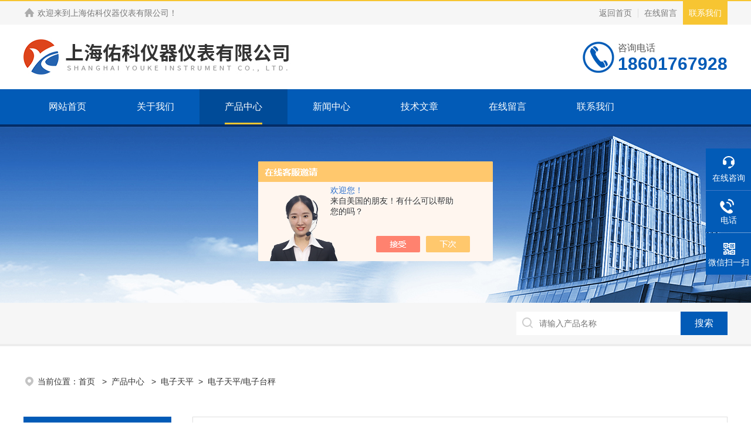

--- FILE ---
content_type: text/html; charset=utf-8
request_url: http://www.yoke1718.com/SonList-1651407.html
body_size: 5403
content:
<!DOCTYPE html PUBLIC "-//W3C//DTD XHTML 1.0 Transitional//EN" "http://www.w3.org/TR/xhtml1/DTD/xhtml1-transitional.dtd">
<html xmlns="http://www.w3.org/1999/xhtml">
<head>
<link rel="canonical" href="http://www.yoke1718.com/SonList-1651407.html" />

<meta http-equiv='content-language' content='zh-CN'>
<meta http-equiv="Content-Type" content="text/html; charset=utf-8" />
<meta name="viewport" content="width=device-width, initial-scale=1, maximum-scale=1, user-scalable=no">
<TITLE>电子天平/电子台秤-上海佑科仪器仪表有限公司</TITLE>
<META NAME="Description" CONTENT="上海佑科仪器仪表有限公司专业供应销售电子天平/电子台秤系列产品,公司具有良好的市场信誉,专业的售后和技术服务团队,凭借多年不断技术创新,迎得了客户的认可,欢迎来电来涵洽谈合作！">
<META NAME="Keywords" CONTENT="电子天平/电子台秤">
<link rel="stylesheet" type="text/css" href="/skins/381710/css/style.css">
<link rel="stylesheet" type="text/css" href="/skins/381710/css/swiper-bundle.min.css">
<script type="text/javascript" src="/skins/381710/js/jquery.min.js"></script>

<!--此Js使手机浏览器的active为可用状态-->
<script type="text/javascript">
    document.addEventListener("touchstart", function () { }, true);
</script>
<!--导航当前状态 JS-->
<script language="javascript" type="text/javascript"> 
var nav= '3';
</script>
<!--导航当前状态 JS END-->
<script type="application/ld+json">
{
"@context": "https://ziyuan.baidu.com/contexts/cambrian.jsonld",
"@id": "http://www.yoke1718.com/SonList-1651407.html",
"title": "电子天平/电子台秤-上海佑科仪器仪表有限公司",
"upDate": "2025-12-25T09:25:18"
    }</script>
<script language="javaScript" src="/js/JSChat.js"></script><script language="javaScript">function ChatBoxClickGXH() { DoChatBoxClickGXH('https://chat.chem17.com',384263) }</script><script>!window.jQuery && document.write('<script src="https://public.mtnets.com/Plugins/jQuery/2.2.4/jquery-2.2.4.min.js" integrity="sha384-rY/jv8mMhqDabXSo+UCggqKtdmBfd3qC2/KvyTDNQ6PcUJXaxK1tMepoQda4g5vB" crossorigin="anonymous">'+'</scr'+'ipt>');</script><script type="text/javascript" src="https://chat.chem17.com/chat/KFCenterBox/381710"></script><script type="text/javascript" src="https://chat.chem17.com/chat/KFLeftBox/381710"></script><script>
(function(){
var bp = document.createElement('script');
var curProtocol = window.location.protocol.split(':')[0];
if (curProtocol === 'https') {
bp.src = 'https://zz.bdstatic.com/linksubmit/push.js';
}
else {
bp.src = 'http://push.zhanzhang.baidu.com/push.js';
}
var s = document.getElementsByTagName("script")[0];
s.parentNode.insertBefore(bp, s);
})();
</script>
</head>

<body>
<!--headtop 开始-->
<div class="ly_headtop">
	<div class="lyht_main">
    	<div class="lyht_fl"><img src="/skins/381710/images/home.png" alt="上海佑科仪器" />欢迎来到<a href="/">上海佑科仪器仪表有限公司</a>！</div>
        <div class="lyht_fr"><a href="/">返回首页</a><em></em><a href="/order.html">在线留言</a><a href="/contact.html">联系我们</a></div>
        <div class="clear"></div>
    </div>
</div>
<!--headtop 结束-->


<!--头部 开始-->
<div class="ly_top">
	<div class="lytop_main">
    	<div class="ly_logo">
        	<a href="/"><img src="/skins/381710/images/logo.jpg" alt="上海佑科仪器仪表有限公司"/></a>
        </div>                
        <div class="ly_tel">
            <span>咨询电话</span>
            <p>18601767928</p>
        </div>
        
        <div class="clear"></div>        
    </div>
</div>
<!--导航栏 开始-->
<div class="ly_nav">
    <!-- 控制menu -->
    <div class="nav_menu">
        <span></span>
        <span></span>
        <span></span>
    </div>        
    <!-- 菜单 -->
    <div class="nav_list">
        <ul>
            <li id="navId1"><a href="/">网站首页</a><em></em></li>
            <li id="navId2"><a href="/aboutus.html" rel="nofollow">关于我们</a><em></em></li>
            <li id="navId3"><a href="/products.html">产品中心</a><em></em>
            	<!--二级栏目-->
                <!--<i></i>
                <ul>               
                    <li><a href="#">二级栏目</a></li>
                    <li><a href="#">二级栏目</a></li>
                    <li><a href="#">二级栏目</a></li>
                    <li><a href="#">二级栏目</a></li>
                </ul>-->
            </li>
            <li id="navId4"><a href="/news.html">新闻中心</a><em></em></li>
            <li id="navId5"><a href="/article.html">技术文章</a><em></em></li>
            <!--<li id="navId6"><a href="/honor.html" rel="nofollow">荣誉资质</a><em></em></li>-->
            <li id="navId7"><a href="/order.html" rel="nofollow">在线留言</a><em></em></li>
            <li id="navId8"><a href="/contact.html" rel="nofollow">联系我们</a><em></em></li>
        </ul>
        <div class="nav_mask"></div>
    </div>
</div>
<!--导航栏 结束-->
<script language="javascript" type="text/javascript">
	try {
		document.getElementById("navId" + nav).className = "active";
	}
	catch (e) {}
</script>
<script type="text/javascript">
	$('.nav_mask').click(function(){
		$('.nav_list').removeClass('open')
	})
	$('.nav_menu,.nav_list').click(function(e){
		e.stopPropagation();
		})
	$('.ly_nav').find('.nav_menu').click(function(e){
		$('.nav_list').toggleClass('open')
	})
	$(function () {
		$(".nav_list ul li i").click(function(){
			var b=false;
			if($(this).attr("class")=="cur"){
			   b=true;
			}
			$(".nav_list ul li ul").prev("i").removeClass("cur");
			$(".nav_list>ul>li").children("ul").slideUp("fast");
			if(!b){
				$(this).addClass("cur");
				$(this).siblings("ul").slideDown("fast");
			}
		})
	});
</script>
<!--头部 结束-->

<script src="https://www.chem17.com/mystat.aspx?u=youkeyiqi2018"></script>

<!--ny_banner 开始-->
<div class="ny_banner"><img src="/skins/381710/images/ny_banner1.jpg" alt="banner"/></div>
<!--ny_banner 结束-->

<!--热门关键词&搜索 开始-->
<div class="ly_hotkw_search">
	<div class="hotkw_search">
    	<div class="hotkw_left"></div>
        <div class="search_right">
        	<form action="/products.html" method="post">
              <div class="sc_ipt"><input type="text" name="keyword" placeholder="请输入产品名称" /></div>
              <div class="sc_btn"><input type="submit" value="搜索" /></div>
              <div class="clear"></div>
            </form>
        </div>
        <div class="clear"></div>
    </div>
</div>
<!--热门关键词&搜索 结束-->



<!--面包屑 开始-->
<div class="ly_crumb"><img src="/skins/381710/images/crumb_icon.png" /><p>当前位置：<a href="/">首页 </a>&nbsp;&nbsp;>&nbsp;&nbsp;<a href="/products.html" target="_blank">产品中心 </a>&nbsp;&nbsp;>&nbsp;&nbsp;<a href="/ParentList-1651389.html">电子天平</a>&nbsp;&nbsp;>&nbsp;&nbsp;<a href="">电子天平/电子台秤</a>


</p></div>
<!--面包屑 结束-->


<!--内页-产品中心 开始-->
<div class="ly_NyProducts">
	<div class="lyNyPro_main">
        <div class="lyNyPro_left">
            <div class="h_left">
                <div class="cp_type">
                    <div class="hd"><p>产品分类</p><span>PRODUCT</span></div>
                    <div class="bd">
                        <ul>
                        
                         <li>
                         <p><a href="/ParentList-1651389.html">电子天平</a><span></span></p>
                          <div>
                              
                              <a href="/SonList-2292176.html">十万分之一电子天平</a>
                              
                              <a href="/SonList-1651407.html">电子天平/电子台秤</a>
                              
                              <a href="/SonList-1651405.html">百分之一电子天平</a>
                              
                              <a href="/SonList-1651404.html">千分之一电子精密天平</a>
                              
                              <a href="/SonList-1651390.html">万分之一电子分析天平</a>
                              
                               <a href="/products.html" target="_blank">查看全部产品</a>
                                </div>
                            </li>
                          
                        </ul>
                    </div>
                </div>
            </div>
            
            <!--相关文章 开始-->
            <div class="lyNy_Xgwz">
            	<div class="Xgwz_tit"><p>相关文章</p><span>ARTICLES</span></div>
                <div class="Xgwz_list">
                	<ul>
                    
                    	<li><em></em><a href="/Article-1861499.html">数字显示粘度计适用范围及工作原理</a></li>
                    
                    	<li><em></em><a href="/Article-3571537.html">光的吸收会对台式浊度计的测量结果产生影响</a></li>
                    
                    	<li><em></em><a href="/Article-3100356.html">台式电导率仪的正确使用与维护</a></li>
                    
                    	<li><em></em><a href="/Article-3957210.html">数显旋转粘度计是种现代化的精密测量仪器</a></li>
                    
                    	<li><em></em><a href="/Article-3434184.html">一文带您详细了解电子精密天平</a></li>
                    
                    	<li><em></em><a href="/Article-3356050.html">离子色谱仪系统压力升高或降低的常见原因分析</a></li>
                    
                    	<li><em></em><a href="/Article-2011479.html">台式浊度计可用于废水处理系统之上</a></li>
                    
                    	<li><em></em><a href="/Article-3105477.html">小知识|PH计的使用方法</a></li>
                    
                    	<li><em></em><a href="/Article-4228917.html">溶解氧测定仪的三大核心工作原理介绍</a></li>
                    
                    	<li><em></em><a href="/Article-1619162.html">如何弄清数显旋转粘度计的使用要点</a></li>
                        
                    </ul>
                </div>
            </div>
            <!--相关文章 结束-->
        </div>
        <script type="text/javascript" src="/skins/381710/js/pt_js.js"></script>
        
        <div class="lyNyPro_right">
        	<div class="nyPro_list">
            	<ul>
                	
                    
                       <li><div class="nyProList_img">
<a href="/Products-29621749.html">
<img src="http://img49.chem17.com/gxhpic_29edfe953b/a3b55b05288099f961aa090e9048ccf272204c649a9089ba772f85ed04b68b69e0981b34bbfa4b31_166_166_5.png" class="nyPro_img" alt="YP200001台式电子天平"/>
</a></div>

<div class="nyProList_text">
<div class="nyProList_name">
<a href="/Products-29621749.html">YP200001台式电子天平</a>
</div>
<div class="nyProList_ms"><p>台式电子天平  YP200001
仪器特点：
1.称量准确，稳定性，重复性，线性度都较好，感量较灵敏 
2.采用塑料上盖，塑料底座， 
3.外形美观大气，整体视觉效果较好</p></div>
<div class="nyProList_tips">
<dl>
<dd>更新日期：<span>2025-12-25</span></dd>
<dd>产品价格：<span>面议 </span></dd>
<dd>访问次数：<span>2684</span></dd>
<div class="clear"></div>
</dl>
</div>
<div class="nyProList_btn">
<a href="/Products-29621749.html">查看详情</a>
<a href="/Products-29621749.html#order">在线留言</a>
</div>
</div>
<div class="clear"></div></li>
                    	
                    
                    	
                    
                    	
                    
                    	
                    
                    	
                    
                </ul>
            </div>
            
            <!--分页 开始-->
            <div id="fengye">共&nbsp;1&nbsp;条记录，当前&nbsp;1&nbsp;/&nbsp;1&nbsp;页&nbsp;&nbsp;首页&nbsp;&nbsp;上一页&nbsp;&nbsp;下一页&nbsp;&nbsp;末页&nbsp;&nbsp;跳转到第<input style="width:20px" class="p_input" type="text" name="custompage" id="custompage" onkeypress="return event.keyCode>=48&&event.keyCode<=57">页&nbsp;<input type="button" value="GO" style="width:40px;height:22px"/></div>
            <!--分页 结束-->
        </div>    
        <div class="clear"></div>
    </div>
</div>
<!--内页-产品中心 结束-->


<!--底部 开始-->
<div class="ly_foot">
	<div class="ly_Ftmain">
    	<div class="ly_FtLeft">
        	<div class="Ft_nav"><a href="/">首页</a><a href="/aboutus.html" target="_blank" rel="nofollow">关于我们</a><a href="/products.html" target="_blank">产品展示</a><a href="/news.html" target="_blank">新闻中心</a><a href="/article.html" target="_blank">技术文章</a><!--<a href="/honor.html" target="_blank" rel="nofollow">荣誉资质</a>--></div>
            <div class="Ft_contact">
            	<div class="Ftcont_tit">联系方式<em></em></div>
                <p>邮箱：youkewjc@163.com</p>
                <p>地址：上海市奉贤区青灵路228号</p>
            </div>
        </div>

        <div class="ly_FtRight">
        	<ul>
            	<li><img src="/skins/381710/images/ewm1.jpg" alt="WeChat" /><p>微信公众号</p></li>
                <li><img src="/skins/381710/images/ewm2.jpg" alt="移动端" /><p>移动端网站</p></li>
            </ul>
        </div>
        <div class="clear"></div>
    </div>
    <div class="ly_FtBottom">
    	<div class="FtBottom_mid">
        	<div class="Ft_Copy">版权所有&copy;2026 上海佑科仪器仪表有限公司 All Right Reserved&nbsp;&nbsp;&nbsp;&nbsp;<a href="http://beian.miit.gov.cn" target="_blank" rel="nofollow">备案号：沪ICP备09074617号-4</a>&nbsp;&nbsp;&nbsp;&nbsp;<a href="/sitemap.xml" target="_blank">sitemap.xml</a></div>
            <div class="Ft_Supp">技术支持：<a href="https://www.chem17.com" target="_blank" rel="nofollow">化工仪器网</a>&nbsp;&nbsp;&nbsp;&nbsp;<a href="https://www.chem17.com/login" target="_blank" rel="nofollow">管理登陆</a></div>
            <div class="clear"></div>
        </div>
    </div>
</div>
<!--底部 结束-->

<!--右侧漂浮 begin-->
<div class="client-2"> 
    <ul id="client-2"> 
      <li class="my-kefu-liuyan"> 
       <div class="my-kefu-main"> 
        <div class="my-kefu-left"><a class="online-contact-btn" onclick="ChatBoxClickGXH()" href="#" target="_self"><i></i><p>在线咨询</p></a></div> <div class="my-kefu-right"></div> 
       </div>
      </li> 
      <li class="my-kefu-tel"> 
       <div class="my-kefu-tel-main"> 
        <div class="my-kefu-left"><a href="tel:4008-767-588"><i></i><p>电话</p></a></div> 
        <div class="my-kefu-tel-right">4008-767-588</div> 
       </div>
      </li>  
      <li class="my-kefu-weixin"> 
       <div class="my-kefu-main"> 
        <div class="my-kefu-left"><i></i><p>微信扫一扫</p></div> 
        <div class="my-kefu-right"> </div> 
        <div class="my-kefu-weixin-pic"><img src="/skins/381710/images/ewm1.jpg" alt="Scan"> </div> 
       </div>
      </li> 
      <li class="my-kefu-ftop"> 
       <div class="my-kefu-main"> 
        <div class="my-kefu-left"><a href="javascript:;"><i></i><p>返回顶部</p></a> </div> 
        <div class="my-kefu-right"> </div> 
       </div>
      </li> 
    </ul> 
</div>
<!--右侧漂浮 end-->
<script type="text/javascript" src="/skins/381710/js/qq.js"></script>



 <script type='text/javascript' src='/js/VideoIfrmeReload.js?v=001'></script>
  
</html>
</body>